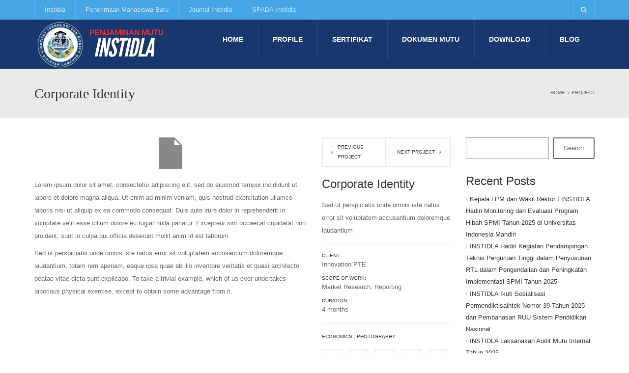

--- FILE ---
content_type: text/html; charset=UTF-8
request_url: https://lpm.instidla.ac.id/index.php/project/corporate-identity/
body_size: 20144
content:
<!DOCTYPE html>
<!--[if IE 7]>
<html class="ie ie7" lang="en-US">
<![endif]-->
<!--[if IE 8]>
<html class="ie ie8" lang="en-US">
<![endif]-->
<!--[if !(IE 7) | !(IE 8)  ]><!-->
<html lang="en-US">
<!--<![endif]-->
<head>
<meta charset="UTF-8" />
<meta name="viewport" content="width=device-width, minimum-scale=1.0, initial-scale=1.0">
<title>Corporate Identity | Lembaga Penjaminan Mutu</title>
<link rel="profile" href="http://gmpg.org/xfn/11" />
<link rel="pingback" href="https://lpm.instidla.ac.id/xmlrpc.php" />
<!--[if lt IE 9]>
<script src="https://lpm.instidla.ac.id/wp-content/themes/university/js/html5.js" type="text/javascript"></script>
<![endif]-->
<!--[if lte IE 9]>
<link rel="stylesheet" type="text/css" href="https://lpm.instidla.ac.id/wp-content/themes/university/css/ie.css" />
<![endif]-->
	<meta property="og:image" content=""/>
	<meta property="og:title" content="Corporate Identity"/>
	<meta property="og:url" content="https://lpm.instidla.ac.id/index.php/project/corporate-identity/"/>
	<meta property="og:site_name" content="Lembaga Penjaminan Mutu"/>
	<meta property="og:type" content=""/>
	<meta property="og:description" content="Sed ut perspiciatis unde omnis iste natus error sit voluptatem accusantium doloremque laudantium"/>
	<meta property="description" content="Sed ut perspiciatis unde omnis iste natus error sit voluptatem accusantium doloremque laudantium"/>
	<meta name='robots' content='max-image-preview:large' />
<link rel="alternate" type="application/rss+xml" title="Lembaga Penjaminan Mutu &raquo; Feed" href="https://lpm.instidla.ac.id/index.php/feed/" />
<link rel="alternate" type="application/rss+xml" title="Lembaga Penjaminan Mutu &raquo; Comments Feed" href="https://lpm.instidla.ac.id/index.php/comments/feed/" />
<link rel="alternate" type="application/rss+xml" title="Lembaga Penjaminan Mutu &raquo; Corporate Identity Comments Feed" href="https://lpm.instidla.ac.id/index.php/project/corporate-identity/feed/" />
<script type="text/javascript">
window._wpemojiSettings = {"baseUrl":"https:\/\/s.w.org\/images\/core\/emoji\/14.0.0\/72x72\/","ext":".png","svgUrl":"https:\/\/s.w.org\/images\/core\/emoji\/14.0.0\/svg\/","svgExt":".svg","source":{"concatemoji":"https:\/\/lpm.instidla.ac.id\/wp-includes\/js\/wp-emoji-release.min.js?ver=6.2.8"}};
/*! This file is auto-generated */
!function(e,a,t){var n,r,o,i=a.createElement("canvas"),p=i.getContext&&i.getContext("2d");function s(e,t){p.clearRect(0,0,i.width,i.height),p.fillText(e,0,0);e=i.toDataURL();return p.clearRect(0,0,i.width,i.height),p.fillText(t,0,0),e===i.toDataURL()}function c(e){var t=a.createElement("script");t.src=e,t.defer=t.type="text/javascript",a.getElementsByTagName("head")[0].appendChild(t)}for(o=Array("flag","emoji"),t.supports={everything:!0,everythingExceptFlag:!0},r=0;r<o.length;r++)t.supports[o[r]]=function(e){if(p&&p.fillText)switch(p.textBaseline="top",p.font="600 32px Arial",e){case"flag":return s("\ud83c\udff3\ufe0f\u200d\u26a7\ufe0f","\ud83c\udff3\ufe0f\u200b\u26a7\ufe0f")?!1:!s("\ud83c\uddfa\ud83c\uddf3","\ud83c\uddfa\u200b\ud83c\uddf3")&&!s("\ud83c\udff4\udb40\udc67\udb40\udc62\udb40\udc65\udb40\udc6e\udb40\udc67\udb40\udc7f","\ud83c\udff4\u200b\udb40\udc67\u200b\udb40\udc62\u200b\udb40\udc65\u200b\udb40\udc6e\u200b\udb40\udc67\u200b\udb40\udc7f");case"emoji":return!s("\ud83e\udef1\ud83c\udffb\u200d\ud83e\udef2\ud83c\udfff","\ud83e\udef1\ud83c\udffb\u200b\ud83e\udef2\ud83c\udfff")}return!1}(o[r]),t.supports.everything=t.supports.everything&&t.supports[o[r]],"flag"!==o[r]&&(t.supports.everythingExceptFlag=t.supports.everythingExceptFlag&&t.supports[o[r]]);t.supports.everythingExceptFlag=t.supports.everythingExceptFlag&&!t.supports.flag,t.DOMReady=!1,t.readyCallback=function(){t.DOMReady=!0},t.supports.everything||(n=function(){t.readyCallback()},a.addEventListener?(a.addEventListener("DOMContentLoaded",n,!1),e.addEventListener("load",n,!1)):(e.attachEvent("onload",n),a.attachEvent("onreadystatechange",function(){"complete"===a.readyState&&t.readyCallback()})),(e=t.source||{}).concatemoji?c(e.concatemoji):e.wpemoji&&e.twemoji&&(c(e.twemoji),c(e.wpemoji)))}(window,document,window._wpemojiSettings);
</script>
<style type="text/css">
img.wp-smiley,
img.emoji {
	display: inline !important;
	border: none !important;
	box-shadow: none !important;
	height: 1em !important;
	width: 1em !important;
	margin: 0 0.07em !important;
	vertical-align: -0.1em !important;
	background: none !important;
	padding: 0 !important;
}
</style>
	
<link rel='stylesheet' id='wp-block-library-css' href='https://lpm.instidla.ac.id/wp-includes/css/dist/block-library/style.min.css?ver=6.2.8' type='text/css' media='all' />
<link rel='stylesheet' id='wc-blocks-vendors-style-css' href='https://lpm.instidla.ac.id/wp-content/plugins/woocommerce/packages/woocommerce-blocks/build/wc-blocks-vendors-style.css?ver=10.0.4' type='text/css' media='all' />
<link rel='stylesheet' id='wc-blocks-style-css' href='https://lpm.instidla.ac.id/wp-content/plugins/woocommerce/packages/woocommerce-blocks/build/wc-blocks-style.css?ver=10.0.4' type='text/css' media='all' />
<link rel='stylesheet' id='classic-theme-styles-css' href='https://lpm.instidla.ac.id/wp-includes/css/classic-themes.min.css?ver=6.2.8' type='text/css' media='all' />
<style id='global-styles-inline-css' type='text/css'>
body{--wp--preset--color--black: #000000;--wp--preset--color--cyan-bluish-gray: #abb8c3;--wp--preset--color--white: #ffffff;--wp--preset--color--pale-pink: #f78da7;--wp--preset--color--vivid-red: #cf2e2e;--wp--preset--color--luminous-vivid-orange: #ff6900;--wp--preset--color--luminous-vivid-amber: #fcb900;--wp--preset--color--light-green-cyan: #7bdcb5;--wp--preset--color--vivid-green-cyan: #00d084;--wp--preset--color--pale-cyan-blue: #8ed1fc;--wp--preset--color--vivid-cyan-blue: #0693e3;--wp--preset--color--vivid-purple: #9b51e0;--wp--preset--gradient--vivid-cyan-blue-to-vivid-purple: linear-gradient(135deg,rgba(6,147,227,1) 0%,rgb(155,81,224) 100%);--wp--preset--gradient--light-green-cyan-to-vivid-green-cyan: linear-gradient(135deg,rgb(122,220,180) 0%,rgb(0,208,130) 100%);--wp--preset--gradient--luminous-vivid-amber-to-luminous-vivid-orange: linear-gradient(135deg,rgba(252,185,0,1) 0%,rgba(255,105,0,1) 100%);--wp--preset--gradient--luminous-vivid-orange-to-vivid-red: linear-gradient(135deg,rgba(255,105,0,1) 0%,rgb(207,46,46) 100%);--wp--preset--gradient--very-light-gray-to-cyan-bluish-gray: linear-gradient(135deg,rgb(238,238,238) 0%,rgb(169,184,195) 100%);--wp--preset--gradient--cool-to-warm-spectrum: linear-gradient(135deg,rgb(74,234,220) 0%,rgb(151,120,209) 20%,rgb(207,42,186) 40%,rgb(238,44,130) 60%,rgb(251,105,98) 80%,rgb(254,248,76) 100%);--wp--preset--gradient--blush-light-purple: linear-gradient(135deg,rgb(255,206,236) 0%,rgb(152,150,240) 100%);--wp--preset--gradient--blush-bordeaux: linear-gradient(135deg,rgb(254,205,165) 0%,rgb(254,45,45) 50%,rgb(107,0,62) 100%);--wp--preset--gradient--luminous-dusk: linear-gradient(135deg,rgb(255,203,112) 0%,rgb(199,81,192) 50%,rgb(65,88,208) 100%);--wp--preset--gradient--pale-ocean: linear-gradient(135deg,rgb(255,245,203) 0%,rgb(182,227,212) 50%,rgb(51,167,181) 100%);--wp--preset--gradient--electric-grass: linear-gradient(135deg,rgb(202,248,128) 0%,rgb(113,206,126) 100%);--wp--preset--gradient--midnight: linear-gradient(135deg,rgb(2,3,129) 0%,rgb(40,116,252) 100%);--wp--preset--duotone--dark-grayscale: url('#wp-duotone-dark-grayscale');--wp--preset--duotone--grayscale: url('#wp-duotone-grayscale');--wp--preset--duotone--purple-yellow: url('#wp-duotone-purple-yellow');--wp--preset--duotone--blue-red: url('#wp-duotone-blue-red');--wp--preset--duotone--midnight: url('#wp-duotone-midnight');--wp--preset--duotone--magenta-yellow: url('#wp-duotone-magenta-yellow');--wp--preset--duotone--purple-green: url('#wp-duotone-purple-green');--wp--preset--duotone--blue-orange: url('#wp-duotone-blue-orange');--wp--preset--font-size--small: 13px;--wp--preset--font-size--medium: 20px;--wp--preset--font-size--large: 36px;--wp--preset--font-size--x-large: 42px;--wp--preset--spacing--20: 0.44rem;--wp--preset--spacing--30: 0.67rem;--wp--preset--spacing--40: 1rem;--wp--preset--spacing--50: 1.5rem;--wp--preset--spacing--60: 2.25rem;--wp--preset--spacing--70: 3.38rem;--wp--preset--spacing--80: 5.06rem;--wp--preset--shadow--natural: 6px 6px 9px rgba(0, 0, 0, 0.2);--wp--preset--shadow--deep: 12px 12px 50px rgba(0, 0, 0, 0.4);--wp--preset--shadow--sharp: 6px 6px 0px rgba(0, 0, 0, 0.2);--wp--preset--shadow--outlined: 6px 6px 0px -3px rgba(255, 255, 255, 1), 6px 6px rgba(0, 0, 0, 1);--wp--preset--shadow--crisp: 6px 6px 0px rgba(0, 0, 0, 1);}:where(.is-layout-flex){gap: 0.5em;}body .is-layout-flow > .alignleft{float: left;margin-inline-start: 0;margin-inline-end: 2em;}body .is-layout-flow > .alignright{float: right;margin-inline-start: 2em;margin-inline-end: 0;}body .is-layout-flow > .aligncenter{margin-left: auto !important;margin-right: auto !important;}body .is-layout-constrained > .alignleft{float: left;margin-inline-start: 0;margin-inline-end: 2em;}body .is-layout-constrained > .alignright{float: right;margin-inline-start: 2em;margin-inline-end: 0;}body .is-layout-constrained > .aligncenter{margin-left: auto !important;margin-right: auto !important;}body .is-layout-constrained > :where(:not(.alignleft):not(.alignright):not(.alignfull)){max-width: var(--wp--style--global--content-size);margin-left: auto !important;margin-right: auto !important;}body .is-layout-constrained > .alignwide{max-width: var(--wp--style--global--wide-size);}body .is-layout-flex{display: flex;}body .is-layout-flex{flex-wrap: wrap;align-items: center;}body .is-layout-flex > *{margin: 0;}:where(.wp-block-columns.is-layout-flex){gap: 2em;}.has-black-color{color: var(--wp--preset--color--black) !important;}.has-cyan-bluish-gray-color{color: var(--wp--preset--color--cyan-bluish-gray) !important;}.has-white-color{color: var(--wp--preset--color--white) !important;}.has-pale-pink-color{color: var(--wp--preset--color--pale-pink) !important;}.has-vivid-red-color{color: var(--wp--preset--color--vivid-red) !important;}.has-luminous-vivid-orange-color{color: var(--wp--preset--color--luminous-vivid-orange) !important;}.has-luminous-vivid-amber-color{color: var(--wp--preset--color--luminous-vivid-amber) !important;}.has-light-green-cyan-color{color: var(--wp--preset--color--light-green-cyan) !important;}.has-vivid-green-cyan-color{color: var(--wp--preset--color--vivid-green-cyan) !important;}.has-pale-cyan-blue-color{color: var(--wp--preset--color--pale-cyan-blue) !important;}.has-vivid-cyan-blue-color{color: var(--wp--preset--color--vivid-cyan-blue) !important;}.has-vivid-purple-color{color: var(--wp--preset--color--vivid-purple) !important;}.has-black-background-color{background-color: var(--wp--preset--color--black) !important;}.has-cyan-bluish-gray-background-color{background-color: var(--wp--preset--color--cyan-bluish-gray) !important;}.has-white-background-color{background-color: var(--wp--preset--color--white) !important;}.has-pale-pink-background-color{background-color: var(--wp--preset--color--pale-pink) !important;}.has-vivid-red-background-color{background-color: var(--wp--preset--color--vivid-red) !important;}.has-luminous-vivid-orange-background-color{background-color: var(--wp--preset--color--luminous-vivid-orange) !important;}.has-luminous-vivid-amber-background-color{background-color: var(--wp--preset--color--luminous-vivid-amber) !important;}.has-light-green-cyan-background-color{background-color: var(--wp--preset--color--light-green-cyan) !important;}.has-vivid-green-cyan-background-color{background-color: var(--wp--preset--color--vivid-green-cyan) !important;}.has-pale-cyan-blue-background-color{background-color: var(--wp--preset--color--pale-cyan-blue) !important;}.has-vivid-cyan-blue-background-color{background-color: var(--wp--preset--color--vivid-cyan-blue) !important;}.has-vivid-purple-background-color{background-color: var(--wp--preset--color--vivid-purple) !important;}.has-black-border-color{border-color: var(--wp--preset--color--black) !important;}.has-cyan-bluish-gray-border-color{border-color: var(--wp--preset--color--cyan-bluish-gray) !important;}.has-white-border-color{border-color: var(--wp--preset--color--white) !important;}.has-pale-pink-border-color{border-color: var(--wp--preset--color--pale-pink) !important;}.has-vivid-red-border-color{border-color: var(--wp--preset--color--vivid-red) !important;}.has-luminous-vivid-orange-border-color{border-color: var(--wp--preset--color--luminous-vivid-orange) !important;}.has-luminous-vivid-amber-border-color{border-color: var(--wp--preset--color--luminous-vivid-amber) !important;}.has-light-green-cyan-border-color{border-color: var(--wp--preset--color--light-green-cyan) !important;}.has-vivid-green-cyan-border-color{border-color: var(--wp--preset--color--vivid-green-cyan) !important;}.has-pale-cyan-blue-border-color{border-color: var(--wp--preset--color--pale-cyan-blue) !important;}.has-vivid-cyan-blue-border-color{border-color: var(--wp--preset--color--vivid-cyan-blue) !important;}.has-vivid-purple-border-color{border-color: var(--wp--preset--color--vivid-purple) !important;}.has-vivid-cyan-blue-to-vivid-purple-gradient-background{background: var(--wp--preset--gradient--vivid-cyan-blue-to-vivid-purple) !important;}.has-light-green-cyan-to-vivid-green-cyan-gradient-background{background: var(--wp--preset--gradient--light-green-cyan-to-vivid-green-cyan) !important;}.has-luminous-vivid-amber-to-luminous-vivid-orange-gradient-background{background: var(--wp--preset--gradient--luminous-vivid-amber-to-luminous-vivid-orange) !important;}.has-luminous-vivid-orange-to-vivid-red-gradient-background{background: var(--wp--preset--gradient--luminous-vivid-orange-to-vivid-red) !important;}.has-very-light-gray-to-cyan-bluish-gray-gradient-background{background: var(--wp--preset--gradient--very-light-gray-to-cyan-bluish-gray) !important;}.has-cool-to-warm-spectrum-gradient-background{background: var(--wp--preset--gradient--cool-to-warm-spectrum) !important;}.has-blush-light-purple-gradient-background{background: var(--wp--preset--gradient--blush-light-purple) !important;}.has-blush-bordeaux-gradient-background{background: var(--wp--preset--gradient--blush-bordeaux) !important;}.has-luminous-dusk-gradient-background{background: var(--wp--preset--gradient--luminous-dusk) !important;}.has-pale-ocean-gradient-background{background: var(--wp--preset--gradient--pale-ocean) !important;}.has-electric-grass-gradient-background{background: var(--wp--preset--gradient--electric-grass) !important;}.has-midnight-gradient-background{background: var(--wp--preset--gradient--midnight) !important;}.has-small-font-size{font-size: var(--wp--preset--font-size--small) !important;}.has-medium-font-size{font-size: var(--wp--preset--font-size--medium) !important;}.has-large-font-size{font-size: var(--wp--preset--font-size--large) !important;}.has-x-large-font-size{font-size: var(--wp--preset--font-size--x-large) !important;}
.wp-block-navigation a:where(:not(.wp-element-button)){color: inherit;}
:where(.wp-block-columns.is-layout-flex){gap: 2em;}
.wp-block-pullquote{font-size: 1.5em;line-height: 1.6;}
</style>
<link rel='stylesheet' id='ansar-import-css' href='https://lpm.instidla.ac.id/wp-content/plugins/ansar-import/public/css/ansar-import-public.css?ver=1.0.5' type='text/css' media='all' />
<link rel='stylesheet' id='contact-form-7-css' href='https://lpm.instidla.ac.id/wp-content/plugins/contact-form-7/includes/css/styles.css?ver=5.7.6' type='text/css' media='all' />
<link rel='stylesheet' id='rs-plugin-settings-css' href='https://lpm.instidla.ac.id/wp-content/plugins/revslider/public/assets/css/rs6.css?ver=6.4.6' type='text/css' media='all' />
<style id='rs-plugin-settings-inline-css' type='text/css'>
#rs-demo-id {}
</style>
<link rel='stylesheet' id='woocommerce-layout-css' href='https://lpm.instidla.ac.id/wp-content/plugins/woocommerce/assets/css/woocommerce-layout.css?ver=7.7.0' type='text/css' media='all' />
<link rel='stylesheet' id='woocommerce-smallscreen-css' href='https://lpm.instidla.ac.id/wp-content/plugins/woocommerce/assets/css/woocommerce-smallscreen.css?ver=7.7.0' type='text/css' media='only screen and (max-width: 768px)' />
<link rel='stylesheet' id='woocommerce-general-css' href='https://lpm.instidla.ac.id/wp-content/plugins/woocommerce/assets/css/woocommerce.css?ver=7.7.0' type='text/css' media='all' />
<style id='woocommerce-inline-inline-css' type='text/css'>
.woocommerce form .form-row .required { visibility: visible; }
</style>
<link rel='stylesheet' id='wp-pagenavi-css' href='https://lpm.instidla.ac.id/wp-content/plugins/wp-pagenavi/pagenavi-css.css?ver=2.70' type='text/css' media='all' />
<link rel='stylesheet' id='bootstrap-css' href='https://lpm.instidla.ac.id/wp-content/themes/university/css/bootstrap.min.css?ver=6.2.8' type='text/css' media='all' />
<link rel='stylesheet' id='font-awesome-css' href='https://lpm.instidla.ac.id/wp-content/themes/university/fonts/css/font-awesome.min.css?ver=6.2.8' type='text/css' media='all' />
<link rel='stylesheet' id='owl-carousel-css' href='https://lpm.instidla.ac.id/wp-content/themes/university/js/owl-carousel/owl.carousel.min.css?ver=6.2.8' type='text/css' media='all' />
<link rel='stylesheet' id='owl-carousel-theme-css' href='https://lpm.instidla.ac.id/wp-content/themes/university/js/owl-carousel/owl.theme.default.min.css?ver=6.2.8' type='text/css' media='all' />
<link rel='stylesheet' id='style-css' href='https://lpm.instidla.ac.id/wp-content/themes/university/style.css?ver=6.2.8' type='text/css' media='all' />
<script type='text/javascript' src='https://lpm.instidla.ac.id/wp-includes/js/jquery/jquery.min.js?ver=3.6.4' id='jquery-core-js'></script>
<script type='text/javascript' src='https://lpm.instidla.ac.id/wp-includes/js/jquery/jquery-migrate.min.js?ver=3.4.0' id='jquery-migrate-js'></script>
<script type='text/javascript' src='https://lpm.instidla.ac.id/wp-content/plugins/ansar-import/public/js/ansar-import-public.js?ver=1.0.5' id='ansar-import-js'></script>
<script type='text/javascript' src='https://lpm.instidla.ac.id/wp-content/plugins/revslider/public/assets/js/rbtools.min.js?ver=6.4.4' id='tp-tools-js'></script>
<script type='text/javascript' src='https://lpm.instidla.ac.id/wp-content/plugins/revslider/public/assets/js/rs6.min.js?ver=6.4.6' id='revmin-js'></script>
<script type='text/javascript' src='https://lpm.instidla.ac.id/wp-content/plugins/woocommerce/assets/js/jquery-blockui/jquery.blockUI.min.js?ver=2.7.0-wc.7.7.0' id='jquery-blockui-js'></script>
<script type='text/javascript' id='wc-add-to-cart-js-extra'>
/* <![CDATA[ */
var wc_add_to_cart_params = {"ajax_url":"\/wp-admin\/admin-ajax.php","wc_ajax_url":"\/?wc-ajax=%%endpoint%%","i18n_view_cart":"View cart","cart_url":"https:\/\/lpm.instidla.ac.id\/index.php\/cart\/","is_cart":"","cart_redirect_after_add":"no"};
/* ]]> */
</script>
<script type='text/javascript' src='https://lpm.instidla.ac.id/wp-content/plugins/woocommerce/assets/js/frontend/add-to-cart.min.js?ver=7.7.0' id='wc-add-to-cart-js'></script>
<script type='text/javascript' src='https://lpm.instidla.ac.id/wp-content/plugins/js_composer/assets/js/vendors/woocommerce-add-to-cart.js?ver=6.6.0' id='vc_woocommerce-add-to-cart-js-js'></script>
<script type='text/javascript' src='https://lpm.instidla.ac.id/wp-content/themes/university/js/bootstrap.min.js?ver=6.2.8' id='bootstrap-js'></script>
<script type='text/javascript' src='https://lpm.instidla.ac.id/wp-content/themes/university/js/cactus-themes.js?ver=2.1' id='cactus-themes-js'></script>
<link rel="https://api.w.org/" href="https://lpm.instidla.ac.id/index.php/wp-json/" /><link rel="EditURI" type="application/rsd+xml" title="RSD" href="https://lpm.instidla.ac.id/xmlrpc.php?rsd" />
<link rel="wlwmanifest" type="application/wlwmanifest+xml" href="https://lpm.instidla.ac.id/wp-includes/wlwmanifest.xml" />
<meta name="generator" content="WordPress 6.2.8" />
<meta name="generator" content="WooCommerce 7.7.0" />
<link rel="canonical" href="https://lpm.instidla.ac.id/index.php/project/corporate-identity/" />
<link rel='shortlink' href='https://lpm.instidla.ac.id/?p=1598' />
<link rel="alternate" type="application/json+oembed" href="https://lpm.instidla.ac.id/index.php/wp-json/oembed/1.0/embed?url=https%3A%2F%2Flpm.instidla.ac.id%2Findex.php%2Fproject%2Fcorporate-identity%2F" />
<link rel="alternate" type="text/xml+oembed" href="https://lpm.instidla.ac.id/index.php/wp-json/oembed/1.0/embed?url=https%3A%2F%2Flpm.instidla.ac.id%2Findex.php%2Fproject%2Fcorporate-identity%2F&#038;format=xml" />
		<script>
			var jabvfcr = {
				selector: "DIV[id='bottom-nav'] > DIV > DIV > DIV",
				manipulation: "html",
				html: "<p><strong>Lembaga Penjaminan Mutu</strong>| Institut Teknologi dan Bisnis Diniyyah Lampung</p>"
			};
		</script>
		<link rel='prev' title='Nam Libero Tempore' href='https://lpm.instidla.ac.id/index.php/project/nam-libero-tempore/' />
<link rel='next' title='University College' href='https://lpm.instidla.ac.id/index.php/project/university-college/' />
	<noscript><style>.woocommerce-product-gallery{ opacity: 1 !important; }</style></noscript>
	<meta name="generator" content="Powered by WPBakery Page Builder - drag and drop page builder for WordPress."/>
<meta name="generator" content="Powered by Slider Revolution 6.4.6 - responsive, Mobile-Friendly Slider Plugin for WordPress with comfortable drag and drop interface." />
<link rel="icon" href="https://lpm.instidla.ac.id/wp-content/uploads/2025/07/cropped-1.-NEW-LOGO-Instidla-32x32.png" sizes="32x32" />
<link rel="icon" href="https://lpm.instidla.ac.id/wp-content/uploads/2025/07/cropped-1.-NEW-LOGO-Instidla-192x192.png" sizes="192x192" />
<link rel="apple-touch-icon" href="https://lpm.instidla.ac.id/wp-content/uploads/2025/07/cropped-1.-NEW-LOGO-Instidla-180x180.png" />
<meta name="msapplication-TileImage" content="https://lpm.instidla.ac.id/wp-content/uploads/2025/07/cropped-1.-NEW-LOGO-Instidla-270x270.png" />
<script type="text/javascript">function setREVStartSize(e){
			//window.requestAnimationFrame(function() {				 
				window.RSIW = window.RSIW===undefined ? window.innerWidth : window.RSIW;	
				window.RSIH = window.RSIH===undefined ? window.innerHeight : window.RSIH;	
				try {								
					var pw = document.getElementById(e.c).parentNode.offsetWidth,
						newh;
					pw = pw===0 || isNaN(pw) ? window.RSIW : pw;
					e.tabw = e.tabw===undefined ? 0 : parseInt(e.tabw);
					e.thumbw = e.thumbw===undefined ? 0 : parseInt(e.thumbw);
					e.tabh = e.tabh===undefined ? 0 : parseInt(e.tabh);
					e.thumbh = e.thumbh===undefined ? 0 : parseInt(e.thumbh);
					e.tabhide = e.tabhide===undefined ? 0 : parseInt(e.tabhide);
					e.thumbhide = e.thumbhide===undefined ? 0 : parseInt(e.thumbhide);
					e.mh = e.mh===undefined || e.mh=="" || e.mh==="auto" ? 0 : parseInt(e.mh,0);		
					if(e.layout==="fullscreen" || e.l==="fullscreen") 						
						newh = Math.max(e.mh,window.RSIH);					
					else{					
						e.gw = Array.isArray(e.gw) ? e.gw : [e.gw];
						for (var i in e.rl) if (e.gw[i]===undefined || e.gw[i]===0) e.gw[i] = e.gw[i-1];					
						e.gh = e.el===undefined || e.el==="" || (Array.isArray(e.el) && e.el.length==0)? e.gh : e.el;
						e.gh = Array.isArray(e.gh) ? e.gh : [e.gh];
						for (var i in e.rl) if (e.gh[i]===undefined || e.gh[i]===0) e.gh[i] = e.gh[i-1];
											
						var nl = new Array(e.rl.length),
							ix = 0,						
							sl;					
						e.tabw = e.tabhide>=pw ? 0 : e.tabw;
						e.thumbw = e.thumbhide>=pw ? 0 : e.thumbw;
						e.tabh = e.tabhide>=pw ? 0 : e.tabh;
						e.thumbh = e.thumbhide>=pw ? 0 : e.thumbh;					
						for (var i in e.rl) nl[i] = e.rl[i]<window.RSIW ? 0 : e.rl[i];
						sl = nl[0];									
						for (var i in nl) if (sl>nl[i] && nl[i]>0) { sl = nl[i]; ix=i;}															
						var m = pw>(e.gw[ix]+e.tabw+e.thumbw) ? 1 : (pw-(e.tabw+e.thumbw)) / (e.gw[ix]);					
						newh =  (e.gh[ix] * m) + (e.tabh + e.thumbh);
					}				
					if(window.rs_init_css===undefined) window.rs_init_css = document.head.appendChild(document.createElement("style"));					
					document.getElementById(e.c).height = newh+"px";
					window.rs_init_css.innerHTML += "#"+e.c+"_wrapper { height: "+newh+"px }";				
				} catch(e){
					console.log("Failure at Presize of Slider:" + e)
				}					   
			//});
		  };</script>
<!-- custom css -->
				<style type="text/css">    .main-color-1, .main-color-1-hover:hover, a:hover, a:focus,
    header .multi-column > .dropdown-menu>li>a:hover,
    header .multi-column > .dropdown-menu .menu-column>li>a:hover,
    #main-nav.nav-style-2 .navbar-nav>li:hover>a,
    #main-nav.nav-style-2 .navbar-nav>.current-menu-item>a,
    #main-nav.nav-style-3 .navbar-nav>li:hover>a,
    #main-nav.nav-style-3 .navbar-nav>.current-menu-item>a,
    .item-meta a:not(.btn):hover,
    .map-link.small-text,
    .single-u_event .event-info .cat-link:hover,
    .single-course-detail .cat-link:hover,
    .related-event .ev-title a:hover,
    #checkout-uni li.active a,
    .woocommerce-review-link,
    .woocommerce #content div.product p.price,
    .woocommerce-tabs .active,
    .woocommerce p.stars a, .woocommerce-page p.stars a,
    .woocommerce .star-rating:before, .woocommerce-page .star-rating:before, .woocommerce .star-rating span:before, .woocommerce-page .star-rating span:before, .woocommerce ul.products li.product .price, .woocommerce-page ul.products li.product .price,
    .woocommerce .uni-thankyou-page .order_item .product-name,
    .woocommerce .uni-thankyou-page .addresses h3,
    .wpb_wrapper .wpb_content_element .wpb_tabs_nav li.ui-tabs-active, .wpb_wrapper .wpb_content_element .wpb_tabs_nav li:hover,
    .wpb_wrapper .wpb_content_element .wpb_tabs_nav li.ui-tabs-active a, .wpb_wrapper .wpb_content_element .wpb_tabs_nav li:hover a,
    li.bbp-topic-title .bbp-topic-permalink:hover, #bbpress-forums li.bbp-body ul.topic .bbp-topic-title:hover a, #bbpress-forums li.bbp-body ul.forum .bbp-forum-info:hover .bbp-forum-title,
    #bbpress-forums li.bbp-body ul.topic .bbp-topic-title:hover:before, #bbpress-forums li.bbp-body ul.forum .bbp-forum-info:hover:before,
    #bbpress-forums .bbp-body li.bbp-forum-freshness .bbp-author-name,
    .bbp-topic-meta .bbp-topic-started-by a,
    div.bbp-template-notice a.bbp-author-name,
    #bbpress-forums .bbp-body li.bbp-topic-freshness .bbp-author-name,
    #bbpress-forums #bbp-user-wrapper h2.entry-title,
    .bbp-reply-header .bbp-meta a:hover,
    .member-tax a:hover,
    #bbpress-forums #subscription-toggle a,
    .uni-orderbar .dropdown-menu li a:hover,
    .main-menu.affix .sticky-gototop:hover{
        color:#46a5e5;
    }
    .related-item .price{color:#46a5e5 !important;}
    .main-color-1-bg, .main-color-1-bg-hover:hover,
    input[type=submit],
    table:not(.shop_table)>thead, table:not(.shop_table)>tbody>tr:hover>td, table:not(.shop_table)>tbody>tr:hover>th,
    header .dropdown-menu>li>a:hover, header .dropdown-menu>li>a:focus,
    header .multi-column > .dropdown-menu li.menu-item:hover,
	header .multi-column > .dropdown-menu .menu-column li.menu-item:hover,
    .un-icon:hover, .dark-div .un-icon:hover,
    .woocommerce-cart .shop_table.cart thead tr,
    .uni-addtocart .add-text,
    .event-classic-item .item-thumbnail:hover a:before,
    .owl-carousel .owl-dots .owl-dot.active span, .owl-carousel .owl-dots .owl-dot:hover span,
    .course-list-table>tbody>tr:hover>td, .course-list-table>tbody>tr:hover>th,
    .project-item:hover .project-item-excerpt,
    .navbar-inverse .navbar-nav>li>a:after, .navbar-inverse .navbar-nav>li>a:focus:after,
    .topnav-sidebar #lang_sel_click ul ul a:hover,
    div.bbp-submit-wrapper .button,
	.topnav-sidebar #lang_sel ul ul a:hover{
        background-color:#46a5e5;
    }
    #sidebar .widget_nav_menu  #widget-inner ul li a:hover,
    .main-color-1-border{
        border-color:#46a5e5;
    }
    .btn-primary, .un-button-2, .un-button-2-lg,
    .woocommerce a.button, .woocommerce button.button, .woocommerce input.button, .woocommerce #respond input#submit, .woocommerce #content input.button, .woocommerce-page a.button, 				    .woocommerce-page button.button, .woocommerce-page input.button, .woocommerce-page #respond input#submit, .woocommerce-page #content input.button,
    .woocommerce #review_form #respond .form-submit input, .woocommerce-page #review_form #respond .form-submit input,
    .wpb_wrapper .wpb_accordion .wpb_accordion_wrapper .ui-accordion-header-active, .wpb_wrapper .wpb_accordion .wpb_accordion_wrapper .wpb_accordion_header:hover,
    .wpb_wrapper .wpb_toggle:hover, #content .wpb_wrapper h4.wpb_toggle:hover, .wpb_wrapper #content h4.wpb_toggle:hover,
	.wpb_wrapper .wpb_toggle_title_active, #content .wpb_wrapper h4.wpb_toggle_title_active, .wpb_wrapper #content h4.wpb_toggle_title_active{
    	background-color: #46a5e5;
    	border-color: #46a5e5;
    }
    .woocommerce ul.products li.product .onsale, .woocommerce-page ul.products li.product .onsale,
    .single-product.woocommerce .images span.onsale, .single-product.woocommerce-page .images span.onsale,
    #sidebar .widget_nav_menu  #widget-inner ul li a:hover,
    .woocommerce a.button, .woocommerce button.button, .woocommerce input.button, .woocommerce #respond input#submit, .woocommerce #content input.button, .woocommerce-page a.button, 				    .woocommerce-page button.button, .woocommerce-page input.button, .woocommerce-page #respond input#submit, .woocommerce-page #content input.button,
    .woocommerce #review_form #respond .form-submit input, .woocommerce-page #review_form #respond .form-submit input,
    .main-menu.affix .navbar-nav>.current-menu-item>a,
    .main-menu.affix .navbar-nav>.current-menu-item>a:focus,
    #bbpress-forums li.bbp-header,
    #bbpress-forums div.bbp-reply-author .bbp-author-role,
    #bbp-search-form #bbp_search_submit,
    #bbpress-forums #bbp-single-user-details #bbp-user-navigation li:hover,
    #main-nav .main-menu.affix .navbar-nav>li:hover>a{
        background:#46a5e5;
    }
    .woocommerce a.button, .woocommerce button.button, .woocommerce input.button, .woocommerce #respond input#submit, .woocommerce #content input.button, .woocommerce-page a.button, 	    
    .woocommerce-page button.button, .woocommerce-page input.button, .woocommerce-page #respond input#submit, .woocommerce-page #content input.button, .woocommerce a.button.alt, 
    .woocommerce button.button.alt, .woocommerce input.button.alt, .woocommerce #respond input#submit.alt, .woocommerce #content input.button.alt, .woocommerce-page a.button.alt,
    .woocommerce-page button.button.alt, .woocommerce-page input.button.alt, .woocommerce-page #respond input#submit.alt, .woocommerce-page #content input.button.alt, 
    .woocommerce #review_form #respond .form-submit input, .woocommerce-page #review_form #respond .form-submit input{background:#46a5e5;}
    .thumbnail-overlay {
    	background: rgba(70,165,229,0.8);
    }
    
    .event-default-red ,
    .container.cal-event-list .event-btt:hover,
    #calendar-options .right-options ul li ul li:hover, #calendar-options .right-options ul li ul li:hover a,
    #stm-list-calendar .panel-group .panel .panel-heading .panel-title a.collapsed:hover { background:#46a5e5 !important;}
    
    .cal-day-weekend span[data-cal-date],
    #cal-slide-content a.event-item:hover, .cal-slide-content a.event-item:hover,
    .container.cal-event-list .owl-controls .owl-prev:hover i:before, 
    .container.cal-event-list .close-button:hover i:before,
    #calendar-options a:hover,
    .container.cal-event-list .owl-controls .owl-next:hover i:before,
    #calendar-options a.active {color:#46a5e5 !important;}
    .container.cal-event-list .owl-controls .owl-prev:hover,
    .container.cal-event-list .owl-controls .owl-next:hover,
    .container.cal-event-list .close-button:hover{border-color: #46a5e5 !important;}
    #stm-list-calendar .panel-group .panel .panel-heading .panel-title a.collapsed > .arrow-down{border-top: 0px !important; border-left: 10px solid transparent !important;
border-right: 10px solid transparent !important ;}
#stm-list-calendar .panel-group .panel .panel-heading .panel-title a > .arrow-down{border-top: 10px solid #46a5e5 !important;}
	#stm-list-calendar .panel-group .panel .panel-heading .panel-title a{
        background-color:#46a5e5 !important;
    }
	.main-color-2, .main-color-2-hover:hover{
        color:#17376e;
    }
    .main-color-2-bg{
        background-color:#17376e;
    }
	body {
        font-size: 13px;
    }
h1,h2,h3,h4,h5,h6,.h1,.h2,.h3,.h4,.h5,.h6{
	letter-spacing:0}
</style>
			<!-- end custom css --><noscript><style> .wpb_animate_when_almost_visible { opacity: 1; }</style></noscript><style id="wpforms-css-vars-root">
				:root {
					--wpforms-field-border-radius: 3px;
--wpforms-field-background-color: #ffffff;
--wpforms-field-border-color: rgba( 0, 0, 0, 0.25 );
--wpforms-field-text-color: rgba( 0, 0, 0, 0.7 );
--wpforms-label-color: rgba( 0, 0, 0, 0.85 );
--wpforms-label-sublabel-color: rgba( 0, 0, 0, 0.55 );
--wpforms-label-error-color: #d63637;
--wpforms-button-border-radius: 3px;
--wpforms-button-background-color: #066aab;
--wpforms-button-text-color: #ffffff;
--wpforms-field-size-input-height: 43px;
--wpforms-field-size-input-spacing: 15px;
--wpforms-field-size-font-size: 16px;
--wpforms-field-size-line-height: 19px;
--wpforms-field-size-padding-h: 14px;
--wpforms-field-size-checkbox-size: 16px;
--wpforms-field-size-sublabel-spacing: 5px;
--wpforms-field-size-icon-size: 1;
--wpforms-label-size-font-size: 16px;
--wpforms-label-size-line-height: 19px;
--wpforms-label-size-sublabel-font-size: 14px;
--wpforms-label-size-sublabel-line-height: 17px;
--wpforms-button-size-font-size: 17px;
--wpforms-button-size-height: 41px;
--wpforms-button-size-padding-h: 15px;
--wpforms-button-size-margin-top: 10px;

				}
			</style></head>

<body class="u_project-template-default single single-u_project postid-1598 theme-university woocommerce-no-js full-width custom-background-empty single-author wpb-js-composer js-comp-ver-6.6.0 vc_responsive">
<a name="top" style="height:0; position:absolute; top:0;" id="top-anchor"></a>
<div id="body-wrap">
    <div id="wrap">
        <header>
            			<div id="top-nav" class="dark-div nav-style-2">
                <nav class="navbar navbar-inverse main-color-1-bg" role="navigation">
                    <div class="container">
                        <!-- Collect the nav links, forms, and other content for toggling -->
                        <div class="top-menu">
                            <ul class="nav navbar-nav hidden-xs">
                              <li id="nav-menu-item-2965" class="main-menu-item menu-item-depth-0 menu-item menu-item-type-custom menu-item-object-custom"><a href="https://instidla.ac.id" class="menu-link  main-menu-link">Instidla </a></li>
<li id="nav-menu-item-2966" class="main-menu-item menu-item-depth-0 menu-item menu-item-type-custom menu-item-object-custom"><a href="https://pmb.instidla.ac.id" class="menu-link  main-menu-link">Penerimaan Mahasiswa Baru </a></li>
<li id="nav-menu-item-2967" class="main-menu-item menu-item-depth-0 menu-item menu-item-type-custom menu-item-object-custom"><a href="https://journal.instidla.ac.id/" class="menu-link  main-menu-link">Journal Instidla </a></li>
<li id="nav-menu-item-2968" class="main-menu-item menu-item-depth-0 menu-item menu-item-type-custom menu-item-object-custom"><a href="https://spada.instidla.ac.id/" class="menu-link  main-menu-link">SPADA Instidla </a></li>
                            </ul>
                            <button type="button" class="mobile-menu-toggle visible-xs">
                            	<span class="sr-only">Menu</span>
                            	<i class="fa fa-bars"></i>
                            </button>
                                                        <a class="navbar-right search-toggle collapsed" data-toggle="collapse" data-target="#nav-search" href="#"><i class="fa fa-search"></i></a>
                                                                                    <div class="navbar-right topnav-sidebar">
                            	                            </div>
                                                        <div id="nav-search" class="collapse dark-div">
                            	<div class="container">
                                <form action="https://lpm.instidla.ac.id">
                                    <div class="input-group">
                                        <input type="text" name="s" class="form-control search-field" placeholder="Search Here" autocomplete="off">
                                        <span class="input-group-btn">
                                            <button type="submit"><i class="fa fa-search fa-4x"></i>&nbsp;</button>
                                        </span>
                                        <span class="input-group-btn hidden-xs">
                                            <button type="button" data-toggle="collapse" data-target="#nav-search">&nbsp;<i class="fa fa-times fa-2x"></i></button>
                                        </span>
                                    </div>
                                </form>
                                </div>
                            </div>
                                                    </div><!-- /.navbar-collapse -->
                    </div>
                </nav>
            </div><!--/top-nap-->
            <div id="main-nav" class="dark-div nav-style-2">
                <nav class="navbar navbar-inverse main-color-2-bg" role="navigation">
                    <div class="container">
                        <!-- Brand and toggle get grouped for better mobile display -->
                        <div class="navbar-header">
                                                        <a class="logo" href="https://lpm.instidla.ac.id" title="Corporate Identity | Lembaga Penjaminan Mutu"><img src="http://lpm.instidla.ac.id/wp-content/uploads/2023/05/PENJAMINAN-MUTU-2-1.png" alt="Corporate Identity | Lembaga Penjaminan Mutu"/></a>
                                                        
                                                    </div>
                        <!-- Collect the nav links, forms, and other content for toggling -->
                                                <div class="main-menu hidden-xs  " >
                        							
							                            <ul class="nav navbar-nav navbar-right">
                            	<li id="nav-menu-item-2928" class="main-menu-item menu-item-depth-0 menu-item menu-item-type-custom menu-item-object-custom menu-item-home"><a href="https://lpm.instidla.ac.id" class="menu-link  main-menu-link">Home </a></li>
<li id="nav-menu-item-2929" class="main-menu-item menu-item-depth-0 menu-item menu-item-type-custom menu-item-object-custom menu-item-has-children parent dropdown"><a href="#" class="menu-link dropdown-toggle disabled main-menu-link" data-toggle="dropdown">Profile </a>
<ul class="dropdown-menu menu-depth-1">
	<li id="nav-menu-item-2930" class="sub-menu-item menu-item-depth-1 menu-item menu-item-type-post_type menu-item-object-page"><a href="https://lpm.instidla.ac.id/index.php/profil/" class="menu-link  sub-menu-link">Profil </a></li>
	<li id="nav-menu-item-2931" class="sub-menu-item menu-item-depth-1 menu-item menu-item-type-post_type menu-item-object-page"><a href="https://lpm.instidla.ac.id/index.php/visi-misi/" class="menu-link  sub-menu-link">VISI MISI LPM </a></li>
	<li id="nav-menu-item-2932" class="sub-menu-item menu-item-depth-1 menu-item menu-item-type-post_type menu-item-object-page"><a href="https://lpm.instidla.ac.id/index.php/struktur-organisasi/" class="menu-link  sub-menu-link">STRUKTUR ORGANISASI LPM </a></li>
	<li id="nav-menu-item-2933" class="sub-menu-item menu-item-depth-1 menu-item menu-item-type-post_type menu-item-object-page"><a href="https://lpm.instidla.ac.id/index.php/visi-misi-instidla/" class="menu-link  sub-menu-link">VISI MISI INSTIDLA </a></li>

</ul>
</li>
<li id="nav-menu-item-2934" class="main-menu-item menu-item-depth-0 menu-item menu-item-type-custom menu-item-object-custom menu-item-has-children parent dropdown"><a href="#" class="menu-link dropdown-toggle disabled main-menu-link" data-toggle="dropdown">Sertifikat </a>
<ul class="dropdown-menu menu-depth-1">
	<li id="nav-menu-item-2937" class="sub-menu-item menu-item-depth-1 menu-item menu-item-type-post_type menu-item-object-page"><a href="https://lpm.instidla.ac.id/index.php/prodi-s1-kewirausahaan/" class="menu-link  sub-menu-link">PRODI S1 KEWIRAUSAHAAN </a></li>
	<li id="nav-menu-item-2936" class="sub-menu-item menu-item-depth-1 menu-item menu-item-type-post_type menu-item-object-page"><a href="https://lpm.instidla.ac.id/index.php/prodi-s1-rekayasa-perangkat-lunak/" class="menu-link  sub-menu-link">PRODI S1 REKAYASA PERANGKAT LUNAK </a></li>
	<li id="nav-menu-item-2935" class="sub-menu-item menu-item-depth-1 menu-item menu-item-type-post_type menu-item-object-page"><a href="https://lpm.instidla.ac.id/index.php/prodi-s1-manajemen-retail/" class="menu-link  sub-menu-link">PRODI S1 MANAJEMEN RETAIL </a></li>

</ul>
</li>
<li id="nav-menu-item-2938" class="main-menu-item menu-item-depth-0 menu-item menu-item-type-custom menu-item-object-custom menu-item-has-children parent dropdown"><a href="#" class="menu-link dropdown-toggle disabled main-menu-link" data-toggle="dropdown">Dokumen Mutu </a>
<ul class="dropdown-menu menu-depth-1">
	<li id="nav-menu-item-2941" class="sub-menu-item menu-item-depth-1 menu-item menu-item-type-post_type menu-item-object-page"><a href="https://lpm.instidla.ac.id/index.php/kebijakan-spmi/" class="menu-link  sub-menu-link">KEBIJAKAN MUTU </a></li>
	<li id="nav-menu-item-2942" class="sub-menu-item menu-item-depth-1 menu-item menu-item-type-post_type menu-item-object-page"><a href="https://lpm.instidla.ac.id/index.php/manual-spmi/" class="menu-link  sub-menu-link">MANUAL MUTU </a></li>
	<li id="nav-menu-item-2940" class="sub-menu-item menu-item-depth-1 menu-item menu-item-type-post_type menu-item-object-page"><a href="https://lpm.instidla.ac.id/index.php/24-standar-sndikti/" class="menu-link  sub-menu-link">STANDAR MUTU </a></li>
	<li id="nav-menu-item-2939" class="sub-menu-item menu-item-depth-1 menu-item menu-item-type-post_type menu-item-object-page"><a href="https://lpm.instidla.ac.id/index.php/buku-formulir-spmi/" class="menu-link  sub-menu-link">FORMULIR MUTU </a></li>
	<li id="nav-menu-item-2943" class="sub-menu-item menu-item-depth-1 menu-item menu-item-type-post_type menu-item-object-page"><a href="https://lpm.instidla.ac.id/index.php/program-kerja-lpmi/" class="menu-link  sub-menu-link">PROGRAM KERJA LPM </a></li>

</ul>
</li>
<li id="nav-menu-item-2944" class="main-menu-item menu-item-depth-0 menu-item menu-item-type-custom menu-item-object-custom menu-item-has-children parent dropdown"><a href="#" class="menu-link dropdown-toggle disabled main-menu-link" data-toggle="dropdown">Download </a>
<ul class="dropdown-menu menu-depth-1">
	<li id="nav-menu-item-2948" class="sub-menu-item menu-item-depth-1 menu-item menu-item-type-post_type menu-item-object-page"><a href="https://lpm.instidla.ac.id/index.php/peraturan-pemerintah/" class="menu-link  sub-menu-link">PERATURAN PEMERINTAH </a></li>
	<li id="nav-menu-item-2946" class="sub-menu-item menu-item-depth-1 menu-item menu-item-type-post_type menu-item-object-page"><a href="https://lpm.instidla.ac.id/index.php/laporan-audit-mutu-internalami-ti/" class="menu-link  sub-menu-link">LAPORAN AUDIT MUTU INTERNAL(AMI) KEWIRAUSAHAAN </a></li>
	<li id="nav-menu-item-2947" class="sub-menu-item menu-item-depth-1 menu-item menu-item-type-post_type menu-item-object-page"><a href="https://lpm.instidla.ac.id/index.php/laporan-audit-mutu-internalami-te/" class="menu-link  sub-menu-link">LAPORAN AUDIT MUTU INTERNAL(AMI) REKAYASA PERANGKAT LUNAK </a></li>
	<li id="nav-menu-item-2945" class="sub-menu-item menu-item-depth-1 menu-item menu-item-type-post_type menu-item-object-page"><a href="https://lpm.instidla.ac.id/index.php/laporan-audit-mutu-internalami-manajemen-retail/" class="menu-link  sub-menu-link">LAPORAN AUDIT MUTU INTERNAL(AMI) MANAJEMEN RETAIL </a></li>

</ul>
</li>
<li id="nav-menu-item-2949" class="main-menu-item menu-item-depth-0 menu-item menu-item-type-custom menu-item-object-custom menu-item-has-children parent dropdown"><a href="#" class="menu-link dropdown-toggle disabled main-menu-link" data-toggle="dropdown">Blog </a>
<ul class="dropdown-menu menu-depth-1">
	<li id="nav-menu-item-2988" class="sub-menu-item menu-item-depth-1 menu-item menu-item-type-custom menu-item-object-custom"><a href="https://lpm.instidla.ac.id/index.php/category/berita/" class="menu-link  sub-menu-link">Berita </a></li>
	<li id="nav-menu-item-2989" class="sub-menu-item menu-item-depth-1 menu-item menu-item-type-custom menu-item-object-custom"><a href="https://lpm.instidla.ac.id/index.php/category/pengumuman/" class="menu-link  sub-menu-link">Pengumuman </a></li>

</ul>
</li>
                            </ul>
							                                                                                </div><!-- /.navbar-collapse -->
                    </div>
                </nav>
            </div><!-- #main-nav -->        </header>	    <div class="page-heading">
        <div class="container">
            <div class="row">
                <div class="col-md-8 col-sm-8">
                    <h1>Corporate Identity</h1>
                </div>
                                <div class="pathway col-md-4 col-sm-4 hidden-xs text-right">
                    <ol class="breadcrumbs" itemscope itemtype="http://schema.org/BreadcrumbList"><li itemprop="itemListElement" itemscope itemtype="http://schema.org/ListItem"><a itemprop="item" href="https://lpm.instidla.ac.id/"><span itemprop="name">Home</span></a><meta itemprop="position" content="1" /></li><li itemprop="itemListElement" itemscope itemtype="http://schema.org/ListItem"><a itemprop="item" href="https://lpm.instidla.ac.id/project/"><span itemprop="name">project</span></a><meta itemprop="position" content="2" /></li></ol><!-- .breadcrumbs -->                </div>
                            </div><!--/row-->
        </div><!--/container-->
    </div><!--/page-heading-->

<div class="top-sidebar">
    <div class="container">
        <div class="row">
                    </div><!--/row-->
    </div><!--/container-->
</div><!--/Top sidebar-->   
    <div id="body">
    	<div class="container">
        	<div class="content-pad-3x">
                <div class="row">
                    <div id="content" class="col-md-9" role="main">
                    <div class="row">
                    	<div class="col-md-8">
                        <article class="single-post-content single-content">
                        										<div class="content-image"><img src="https://lpm.instidla.ac.id/wp-includes/images/media/default.png" alt="Corporate Identity" title="Corporate Identity"></div>
								                            <p>Lorem ipsum dolor sit amet, consectetur adipiscing elit, sed do eiusmod tempor incididunt ut labore et dolore magna aliqua. Ut enim ad minim veniam, quis nostrud exercitation ullamco laboris nisi ut aliquip ex ea commodo consequat. Duis aute irure dolor in reprehenderit in voluptate velit esse cillum dolore eu fugiat nulla pariatur. Excepteur sint occaecat cupidatat non proident, sunt in culpa qui officia deserunt mollit anim id est laborum.</p>
<p>Sed ut perspiciatis unde omnis iste natus error sit voluptatem accusantium doloremque laudantium, totam rem aperiam, eaque ipsa quae ab illo inventore veritatis et quasi architecto beatae vitae dicta sunt explicabo. To take a trivial example, which of us ever undertakes laborious physical exercise, except to obtain some advantage from it.</p>
                        </article>
                                            </div>
                    <div id="sidebar" class="col-md-4 project-content">
                    	<div class="simple-navigation project-navigation">
                            <div class="row">
								                                <div class="simple-navigation-item col-md-6 col-sm-6 col-xs-6" >
                                        <a href="https://lpm.instidla.ac.id/index.php/project/nam-libero-tempore/" rel="prev"><i class="fa fa-angle-left pull-left"></i>Previous Project</a> 
                                            
                                </div>
                                <div class="simple-navigation-item col-md-6 col-sm-6 col-xs-6 text-right" >
                                		<a href="https://lpm.instidla.ac.id/index.php/project/university-college/" rel="next"><i class="fa fa-angle-right pull-right"></i>Next Project</a>                                </div>
								                            </div>
                        </div><!--/simple-nav-->
                        <h2 class="project-title">Corporate Identity</h2>
                        <div class="single-post-content-text project-content-text">
							<p>Sed ut perspiciatis unde omnis iste natus error sit voluptatem accusantium doloremque laudantium</p>
                        </div>
                        <div class="project-meta">
                        						                                    <div class="project-meta-item">
                                    	<div class="small-text">Client:</div>
                                        <div class="item-meta-value">Innovation PTE.</div>
                                    </div>
                                                                    <div class="project-meta-item">
                                    	<div class="small-text">Scope of Work:</div>
                                        <div class="item-meta-value">Market Research, Reporting</div>
                                    </div>
                                                                    <div class="project-meta-item">
                                    	<div class="small-text">Duration:</div>
                                        <div class="item-meta-value">4 months</div>
                                    </div>
                                                                    <div class="project-meta-item">
                                    	<div class="small-text"></div>
                                        <div class="item-meta-value"></div>
                                    </div>
                                                        </div>
                        <div class="project-tax small-text">
							<a href="https://lpm.instidla.ac.id/index.php/u_project_cat/economics/" class="cat-link">Economics</a> , <a href="https://lpm.instidla.ac.id/index.php/u_project_cat/photography/" class="cat-link">Photography</a>                         </div>
                        <ul class="list-inline social-light">
									<li><a class="btn btn-default btn-lighter social-icon" title="Share on Facebook" href="#" target="_blank" rel="nofollow" onclick="window.open('https://www.facebook.com/sharer/sharer.php?u='+'https%3A%2F%2Flpm.instidla.ac.id%2Findex.php%2Fproject%2Fcorporate-identity%2F','facebook-share-dialog','width=626,height=436');return false;"><i class="fa fa-facebook"></i></a></li>
            <li><a class="btn btn-default btn-lighter social-icon" href="#" title="Share on Twitter" rel="nofollow" target="_blank" onclick="window.open('http://twitter.com/share?text=Corporate+Identity&url=https%3A%2F%2Flpm.instidla.ac.id%2Findex.php%2Fproject%2Fcorporate-identity%2F','twitter-share-dialog','width=626,height=436');return false;"><i class="fa fa-twitter"></i></a></li>
            <li><a class="btn btn-default btn-lighter social-icon" href="#" title="Share on LinkedIn" rel="nofollow" target="_blank" onclick="window.open('http://www.linkedin.com/shareArticle?mini=true&url=https%3A%2F%2Flpm.instidla.ac.id%2Findex.php%2Fproject%2Fcorporate-identity%2F&title=Corporate+Identity&source=Lembaga+Penjaminan+Mutu','linkedin-share-dialog','width=626,height=436');return false;"><i class="fa fa-linkedin"></i></a></li>
            <li><a class="btn btn-default btn-lighter social-icon" href="#" title="Share on Tumblr" rel="nofollow" target="_blank" onclick="window.open('http://www.tumblr.com/share/link?url=https%3A%2F%2Flpm.instidla.ac.id%2Findex.php%2Fproject%2Fcorporate-identity%2F&name=Corporate+Identity','tumblr-share-dialog','width=626,height=436');return false;"><i class="fa fa-tumblr"></i></a></li>
            <li><a class="btn btn-default btn-lighter social-icon" href="#" title="Share on Google Plus" rel="nofollow" target="_blank" onclick="window.open('https://plus.google.com/share?url=https%3A%2F%2Flpm.instidla.ac.id%2Findex.php%2Fproject%2Fcorporate-identity%2F','googleplus-share-dialog','width=626,height=436');return false;"><i class="fa fa-google-plus"></i></a></li>
            <li><a class="btn btn-default btn-lighter social-icon" href="#" title="Pin this" rel="nofollow" target="_blank" onclick="window.open('//pinterest.com/pin/create/button/?url=https%3A%2F%2Flpm.instidla.ac.id%2Findex.php%2Fproject%2Fcorporate-identity%2F&media=&description=Corporate+Identity','pin-share-dialog','width=626,height=436');return false;"><i class="fa fa-pinterest"></i></a></li>
            <li><a class="btn btn-default btn-lighter social-icon" href="#" title="Share on Vk" rel="nofollow" target="_blank" onclick="window.open('http://vkontakte.ru/share.php?url=https%3A%2F%2Flpm.instidla.ac.id%2Findex.php%2Fproject%2Fcorporate-identity%2F','vk-share-dialog','width=626,height=436');return false;"><i class="fa fa-vk"></i></a></li>
            <li><a class="btn btn-default btn-lighter social-icon" href="mailto:?subject=Corporate Identity&body=https%3A%2F%2Flpm.instidla.ac.id%2Findex.php%2Fproject%2Fcorporate-identity%2F" title="Email this"><i class="fa fa-envelope"></i></a></li>
                            </ul>
                    </div>
                    
				                    
                    <div class="col-md-12 related-projects">
                    	<div class="related-projects-inner">
                    	<h4 class="related-projects-title">Related Projects</h4>
						                    	<div class="row project-listing">
                                                    <div class="col-md-4">
                            	<div class="project-item main-color-1-bg-hover project-item-1579">
                                	<div class="item-thumbnail dark-div">
                                        <a href="https://lpm.instidla.ac.id/index.php/project/an-idea/" title="An Idea">
                                                                                        	<img src="https://lpm.instidla.ac.id/wp-includes/images/media/default.png" width="48" height="64" title="An Idea" alt="An Idea">
                                                                                    </a>
                                        <div class='thumbnail-hoverlay main-color-1-bg'></div>
                                        <div class='thumbnail-hoverlay-icon'>
                                            <a title="Quick view" href="#" class="colorbox-grid" data-content=".project-item-1579"><i class="fa fa-search"></i></a>
                                            <a href="https://lpm.instidla.ac.id/index.php/project/an-idea/" title="An Idea"><i class="fa fa-link"></i></a>
                                        </div>
                                    </div><!--item-thumbnail-->
                                    <div class="project-item-content text-center">
                                    	<div class="project-item-title">
                                        	<div class="project-item-title-inner">
                                                <h4 class="item-title"><a href="https://lpm.instidla.ac.id/index.php/project/an-idea/" title="An Idea">An Idea</a></h4>
                                                <div class="project-item-tax small-text">
												<a href="https://lpm.instidla.ac.id/index.php/u_project_cat/information-tech/" class="cat-link">Information Tech</a> , <a href="https://lpm.instidla.ac.id/index.php/u_project_cat/photography/" class="cat-link">Photography</a>                                                 </div>
                                            </div>
                                        </div>
                                        <div class="project-item-excerpt">
                                        	<div class="exerpt-text">Nemo enim ipsam voluptatem quia voluptas sit aspernatur aut odit aut fugit, sed quia consequuntur...</div>
                                        </div>
                                    </div><!--item-content-->
                                    <div class="hidden">
                                        <div class="popup-data dark-div">
                                                                                        <img src="https://lpm.instidla.ac.id/wp-includes/images/media/default.png" width="48" height="64" title="An Idea" alt="An Idea">
                                            <div class="popup-data-content">
                                                <h4><a href="https://lpm.instidla.ac.id/index.php/project/an-idea/" title="An Idea">An Idea</a></h4>
                                                <div><p>Nemo enim ipsam voluptatem quia voluptas sit aspernatur aut odit aut fugit, sed quia consequuntur magni dolores eos qui ratione voluptatem sequi nesciunt.</p>
</div>
                                                <a class="btn btn-default" href="javascript:void(0)" data-toggle="collapse" data-target="#share-in-popup-15791627">SHARE <i class="fa fa-share"></i></a>
                                            	<a href="https://lpm.instidla.ac.id/index.php/project/an-idea/#comment" class="btn btn-default popup-gallery-comment" title="View comments">COMMENTS</a>
                                                <div id="share-in-popup-15791627" class="popup-share collapse">
                                                    <ul class="list-inline social-light">
                                                        		<li><a class="btn btn-default btn-lighter social-icon" title="Share on Facebook" href="#" target="_blank" rel="nofollow" onclick="window.open('https://www.facebook.com/sharer/sharer.php?u='+'https%3A%2F%2Flpm.instidla.ac.id%2Findex.php%2Fproject%2Fan-idea%2F','facebook-share-dialog','width=626,height=436');return false;"><i class="fa fa-facebook"></i></a></li>
            <li><a class="btn btn-default btn-lighter social-icon" href="#" title="Share on Twitter" rel="nofollow" target="_blank" onclick="window.open('http://twitter.com/share?text=An+Idea&url=https%3A%2F%2Flpm.instidla.ac.id%2Findex.php%2Fproject%2Fan-idea%2F','twitter-share-dialog','width=626,height=436');return false;"><i class="fa fa-twitter"></i></a></li>
            <li><a class="btn btn-default btn-lighter social-icon" href="#" title="Share on LinkedIn" rel="nofollow" target="_blank" onclick="window.open('http://www.linkedin.com/shareArticle?mini=true&url=https%3A%2F%2Flpm.instidla.ac.id%2Findex.php%2Fproject%2Fan-idea%2F&title=An+Idea&source=Lembaga+Penjaminan+Mutu','linkedin-share-dialog','width=626,height=436');return false;"><i class="fa fa-linkedin"></i></a></li>
            <li><a class="btn btn-default btn-lighter social-icon" href="#" title="Share on Tumblr" rel="nofollow" target="_blank" onclick="window.open('http://www.tumblr.com/share/link?url=https%3A%2F%2Flpm.instidla.ac.id%2Findex.php%2Fproject%2Fan-idea%2F&name=An+Idea','tumblr-share-dialog','width=626,height=436');return false;"><i class="fa fa-tumblr"></i></a></li>
            <li><a class="btn btn-default btn-lighter social-icon" href="#" title="Share on Google Plus" rel="nofollow" target="_blank" onclick="window.open('https://plus.google.com/share?url=https%3A%2F%2Flpm.instidla.ac.id%2Findex.php%2Fproject%2Fan-idea%2F','googleplus-share-dialog','width=626,height=436');return false;"><i class="fa fa-google-plus"></i></a></li>
            <li><a class="btn btn-default btn-lighter social-icon" href="#" title="Pin this" rel="nofollow" target="_blank" onclick="window.open('//pinterest.com/pin/create/button/?url=https%3A%2F%2Flpm.instidla.ac.id%2Findex.php%2Fproject%2Fan-idea%2F&media=&description=An+Idea','pin-share-dialog','width=626,height=436');return false;"><i class="fa fa-pinterest"></i></a></li>
            <li><a class="btn btn-default btn-lighter social-icon" href="#" title="Share on Vk" rel="nofollow" target="_blank" onclick="window.open('http://vkontakte.ru/share.php?url=https%3A%2F%2Flpm.instidla.ac.id%2Findex.php%2Fproject%2Fan-idea%2F','vk-share-dialog','width=626,height=436');return false;"><i class="fa fa-vk"></i></a></li>
            <li><a class="btn btn-default btn-lighter social-icon" href="mailto:?subject=An Idea&body=https%3A%2F%2Flpm.instidla.ac.id%2Findex.php%2Fproject%2Fan-idea%2F" title="Email this"><i class="fa fa-envelope"></i></a></li>
                                                        </ul>
                                                </div>
                                            </div>
                                        </div>
                                    </div><!--/hidden-->
                                </div>
                            </div><!--col-md-3-->
							                            <div class="col-md-4">
                            	<div class="project-item main-color-1-bg-hover project-item-1577">
                                	<div class="item-thumbnail dark-div">
                                        <a href="https://lpm.instidla.ac.id/index.php/project/back-to-life/" title="Home Design">
                                                                                        	<img src="https://lpm.instidla.ac.id/wp-includes/images/media/default.png" width="48" height="64" title="Home Design" alt="Home Design">
                                                                                    </a>
                                        <div class='thumbnail-hoverlay main-color-1-bg'></div>
                                        <div class='thumbnail-hoverlay-icon'>
                                            <a title="Quick view" href="#" class="colorbox-grid" data-content=".project-item-1577"><i class="fa fa-search"></i></a>
                                            <a href="https://lpm.instidla.ac.id/index.php/project/back-to-life/" title="Home Design"><i class="fa fa-link"></i></a>
                                        </div>
                                    </div><!--item-thumbnail-->
                                    <div class="project-item-content text-center">
                                    	<div class="project-item-title">
                                        	<div class="project-item-title-inner">
                                                <h4 class="item-title"><a href="https://lpm.instidla.ac.id/index.php/project/back-to-life/" title="Home Design">Home Design</a></h4>
                                                <div class="project-item-tax small-text">
												<a href="https://lpm.instidla.ac.id/index.php/u_project_cat/economics/" class="cat-link">Economics</a>                                                 </div>
                                            </div>
                                        </div>
                                        <div class="project-item-excerpt">
                                        	<div class="exerpt-text">Lorem ipsum dolor sit amet, consectetur adipiscing elit, sed do eiusmod tempor incididunt ut labore...</div>
                                        </div>
                                    </div><!--item-content-->
                                    <div class="hidden">
                                        <div class="popup-data dark-div">
                                                                                        <img src="https://lpm.instidla.ac.id/wp-includes/images/media/default.png" width="48" height="64" title="Home Design" alt="Home Design">
                                            <div class="popup-data-content">
                                                <h4><a href="https://lpm.instidla.ac.id/index.php/project/back-to-life/" title="Home Design">Home Design</a></h4>
                                                <div><p>Lorem ipsum dolor sit amet, consectetur adipiscing elit, sed do eiusmod tempor incididunt ut labore et dolore magna aliqua.</p>
</div>
                                                <a class="btn btn-default" href="javascript:void(0)" data-toggle="collapse" data-target="#share-in-popup-15772699">SHARE <i class="fa fa-share"></i></a>
                                            	<a href="https://lpm.instidla.ac.id/index.php/project/back-to-life/#comment" class="btn btn-default popup-gallery-comment" title="View comments">COMMENTS</a>
                                                <div id="share-in-popup-15772699" class="popup-share collapse">
                                                    <ul class="list-inline social-light">
                                                        		<li><a class="btn btn-default btn-lighter social-icon" title="Share on Facebook" href="#" target="_blank" rel="nofollow" onclick="window.open('https://www.facebook.com/sharer/sharer.php?u='+'https%3A%2F%2Flpm.instidla.ac.id%2Findex.php%2Fproject%2Fback-to-life%2F','facebook-share-dialog','width=626,height=436');return false;"><i class="fa fa-facebook"></i></a></li>
            <li><a class="btn btn-default btn-lighter social-icon" href="#" title="Share on Twitter" rel="nofollow" target="_blank" onclick="window.open('http://twitter.com/share?text=Home+Design&url=https%3A%2F%2Flpm.instidla.ac.id%2Findex.php%2Fproject%2Fback-to-life%2F','twitter-share-dialog','width=626,height=436');return false;"><i class="fa fa-twitter"></i></a></li>
            <li><a class="btn btn-default btn-lighter social-icon" href="#" title="Share on LinkedIn" rel="nofollow" target="_blank" onclick="window.open('http://www.linkedin.com/shareArticle?mini=true&url=https%3A%2F%2Flpm.instidla.ac.id%2Findex.php%2Fproject%2Fback-to-life%2F&title=Home+Design&source=Lembaga+Penjaminan+Mutu','linkedin-share-dialog','width=626,height=436');return false;"><i class="fa fa-linkedin"></i></a></li>
            <li><a class="btn btn-default btn-lighter social-icon" href="#" title="Share on Tumblr" rel="nofollow" target="_blank" onclick="window.open('http://www.tumblr.com/share/link?url=https%3A%2F%2Flpm.instidla.ac.id%2Findex.php%2Fproject%2Fback-to-life%2F&name=Home+Design','tumblr-share-dialog','width=626,height=436');return false;"><i class="fa fa-tumblr"></i></a></li>
            <li><a class="btn btn-default btn-lighter social-icon" href="#" title="Share on Google Plus" rel="nofollow" target="_blank" onclick="window.open('https://plus.google.com/share?url=https%3A%2F%2Flpm.instidla.ac.id%2Findex.php%2Fproject%2Fback-to-life%2F','googleplus-share-dialog','width=626,height=436');return false;"><i class="fa fa-google-plus"></i></a></li>
            <li><a class="btn btn-default btn-lighter social-icon" href="#" title="Pin this" rel="nofollow" target="_blank" onclick="window.open('//pinterest.com/pin/create/button/?url=https%3A%2F%2Flpm.instidla.ac.id%2Findex.php%2Fproject%2Fback-to-life%2F&media=&description=Home+Design','pin-share-dialog','width=626,height=436');return false;"><i class="fa fa-pinterest"></i></a></li>
            <li><a class="btn btn-default btn-lighter social-icon" href="#" title="Share on Vk" rel="nofollow" target="_blank" onclick="window.open('http://vkontakte.ru/share.php?url=https%3A%2F%2Flpm.instidla.ac.id%2Findex.php%2Fproject%2Fback-to-life%2F','vk-share-dialog','width=626,height=436');return false;"><i class="fa fa-vk"></i></a></li>
            <li><a class="btn btn-default btn-lighter social-icon" href="mailto:?subject=Home Design&body=https%3A%2F%2Flpm.instidla.ac.id%2Findex.php%2Fproject%2Fback-to-life%2F" title="Email this"><i class="fa fa-envelope"></i></a></li>
                                                        </ul>
                                                </div>
                                            </div>
                                        </div>
                                    </div><!--/hidden-->
                                </div>
                            </div><!--col-md-3-->
							                            <div class="col-md-4">
                            	<div class="project-item main-color-1-bg-hover project-item-1589">
                                	<div class="item-thumbnail dark-div">
                                        <a href="https://lpm.instidla.ac.id/index.php/project/nam-libero-tempore/" title="Nam Libero Tempore">
                                                                                        	<img src="https://lpm.instidla.ac.id/wp-includes/images/media/default.png" width="48" height="64" title="Nam Libero Tempore" alt="Nam Libero Tempore">
                                                                                    </a>
                                        <div class='thumbnail-hoverlay main-color-1-bg'></div>
                                        <div class='thumbnail-hoverlay-icon'>
                                            <a title="Quick view" href="#" class="colorbox-grid" data-content=".project-item-1589"><i class="fa fa-search"></i></a>
                                            <a href="https://lpm.instidla.ac.id/index.php/project/nam-libero-tempore/" title="Nam Libero Tempore"><i class="fa fa-link"></i></a>
                                        </div>
                                    </div><!--item-thumbnail-->
                                    <div class="project-item-content text-center">
                                    	<div class="project-item-title">
                                        	<div class="project-item-title-inner">
                                                <h4 class="item-title"><a href="https://lpm.instidla.ac.id/index.php/project/nam-libero-tempore/" title="Nam Libero Tempore">Nam Libero Tempore</a></h4>
                                                <div class="project-item-tax small-text">
												<a href="https://lpm.instidla.ac.id/index.php/u_project_cat/economics/" class="cat-link">Economics</a> , <a href="https://lpm.instidla.ac.id/index.php/u_project_cat/research/" class="cat-link">Research</a>                                                 </div>
                                            </div>
                                        </div>
                                        <div class="project-item-excerpt">
                                        	<div class="exerpt-text">Nam libero tempore, cum soluta nobis est eligendi optio cumque nihil impedit quo minus id...</div>
                                        </div>
                                    </div><!--item-content-->
                                    <div class="hidden">
                                        <div class="popup-data dark-div">
                                                                                        <img src="https://lpm.instidla.ac.id/wp-includes/images/media/default.png" width="48" height="64" title="Nam Libero Tempore" alt="Nam Libero Tempore">
                                            <div class="popup-data-content">
                                                <h4><a href="https://lpm.instidla.ac.id/index.php/project/nam-libero-tempore/" title="Nam Libero Tempore">Nam Libero Tempore</a></h4>
                                                <div><p>Nam libero tempore, cum soluta nobis est eligendi optio cumque nihil impedit quo minus id quod maxime placeat facere possimus.</p>
</div>
                                                <a class="btn btn-default" href="javascript:void(0)" data-toggle="collapse" data-target="#share-in-popup-15891624">SHARE <i class="fa fa-share"></i></a>
                                            	<a href="https://lpm.instidla.ac.id/index.php/project/nam-libero-tempore/#comment" class="btn btn-default popup-gallery-comment" title="View comments">COMMENTS</a>
                                                <div id="share-in-popup-15891624" class="popup-share collapse">
                                                    <ul class="list-inline social-light">
                                                        		<li><a class="btn btn-default btn-lighter social-icon" title="Share on Facebook" href="#" target="_blank" rel="nofollow" onclick="window.open('https://www.facebook.com/sharer/sharer.php?u='+'https%3A%2F%2Flpm.instidla.ac.id%2Findex.php%2Fproject%2Fnam-libero-tempore%2F','facebook-share-dialog','width=626,height=436');return false;"><i class="fa fa-facebook"></i></a></li>
            <li><a class="btn btn-default btn-lighter social-icon" href="#" title="Share on Twitter" rel="nofollow" target="_blank" onclick="window.open('http://twitter.com/share?text=Nam+Libero+Tempore&url=https%3A%2F%2Flpm.instidla.ac.id%2Findex.php%2Fproject%2Fnam-libero-tempore%2F','twitter-share-dialog','width=626,height=436');return false;"><i class="fa fa-twitter"></i></a></li>
            <li><a class="btn btn-default btn-lighter social-icon" href="#" title="Share on LinkedIn" rel="nofollow" target="_blank" onclick="window.open('http://www.linkedin.com/shareArticle?mini=true&url=https%3A%2F%2Flpm.instidla.ac.id%2Findex.php%2Fproject%2Fnam-libero-tempore%2F&title=Nam+Libero+Tempore&source=Lembaga+Penjaminan+Mutu','linkedin-share-dialog','width=626,height=436');return false;"><i class="fa fa-linkedin"></i></a></li>
            <li><a class="btn btn-default btn-lighter social-icon" href="#" title="Share on Tumblr" rel="nofollow" target="_blank" onclick="window.open('http://www.tumblr.com/share/link?url=https%3A%2F%2Flpm.instidla.ac.id%2Findex.php%2Fproject%2Fnam-libero-tempore%2F&name=Nam+Libero+Tempore','tumblr-share-dialog','width=626,height=436');return false;"><i class="fa fa-tumblr"></i></a></li>
            <li><a class="btn btn-default btn-lighter social-icon" href="#" title="Share on Google Plus" rel="nofollow" target="_blank" onclick="window.open('https://plus.google.com/share?url=https%3A%2F%2Flpm.instidla.ac.id%2Findex.php%2Fproject%2Fnam-libero-tempore%2F','googleplus-share-dialog','width=626,height=436');return false;"><i class="fa fa-google-plus"></i></a></li>
            <li><a class="btn btn-default btn-lighter social-icon" href="#" title="Pin this" rel="nofollow" target="_blank" onclick="window.open('//pinterest.com/pin/create/button/?url=https%3A%2F%2Flpm.instidla.ac.id%2Findex.php%2Fproject%2Fnam-libero-tempore%2F&media=&description=Nam+Libero+Tempore','pin-share-dialog','width=626,height=436');return false;"><i class="fa fa-pinterest"></i></a></li>
            <li><a class="btn btn-default btn-lighter social-icon" href="#" title="Share on Vk" rel="nofollow" target="_blank" onclick="window.open('http://vkontakte.ru/share.php?url=https%3A%2F%2Flpm.instidla.ac.id%2Findex.php%2Fproject%2Fnam-libero-tempore%2F','vk-share-dialog','width=626,height=436');return false;"><i class="fa fa-vk"></i></a></li>
            <li><a class="btn btn-default btn-lighter social-icon" href="mailto:?subject=Nam Libero Tempore&body=https%3A%2F%2Flpm.instidla.ac.id%2Findex.php%2Fproject%2Fnam-libero-tempore%2F" title="Email this"><i class="fa fa-envelope"></i></a></li>
                                                        </ul>
                                                </div>
                                            </div>
                                        </div>
                                    </div><!--/hidden-->
                                </div>
                            </div><!--col-md-3-->
							                        </div>
                        </div><!--/inner-->
                    </div><!--/related-projects-->
                                        </div>
                    </div><!--/content-->
                    <div id="sidebar" class="col-md-3 normal-sidebar">
<div class="row">
<div id="block-4" class=" col-md-12  widget widget_block widget_search"><div class=" widget-inner"><form role="search" method="get" action="https://lpm.instidla.ac.id/" class="wp-block-search__button-outside wp-block-search__text-button wp-block-search"><label for="wp-block-search__input-1" class="wp-block-search__label" >Search</label><div class="wp-block-search__inside-wrapper " ><input type="search" id="wp-block-search__input-1" class="wp-block-search__input" name="s" value="" placeholder=""  required /><button type="submit" class="wp-block-search__button wp-element-button"  >Search</button></div></form></div></div><div id="block-5" class=" col-md-12  widget widget_block"><div class=" widget-inner"><div class="wp-block-group is-layout-flow"><div class="wp-block-group__inner-container"><h2 class="wp-block-heading">Recent Posts</h2><ul class="wp-block-latest-posts__list wp-block-latest-posts"><li><a class="wp-block-latest-posts__post-title" href="https://lpm.instidla.ac.id/index.php/2025/11/19/kepala-lpm-dan-wakil-rektor-i-instidla-hadiri-monitoring-dan-evaluasi-program-hibah-spmi-tahun-2025-di-universitas-indonesia-mandiri/">Kepala LPM dan Wakil Rektor I INSTIDLA Hadiri Monitoring dan Evaluasi Program Hibah SPMI Tahun 2025 di Universitas Indonesia Mandiri</a></li>
<li><a class="wp-block-latest-posts__post-title" href="https://lpm.instidla.ac.id/index.php/2025/11/07/instidla-hadiri-kegiatan-pendampingan-teknis-perguruan-tinggi-dalam-penyusunan-rtl-dalam-pengendalian-dan-peningkatan-implementasi-spmi-tahun-2025/">INSTIDLA Hadiri Kegiatan Pendampingan Teknis Perguruan Tinggi dalam Penyusunan RTL dalam Pengendalian dan Peningkatan Implementasi SPMI Tahun 2025</a></li>
<li><a class="wp-block-latest-posts__post-title" href="https://lpm.instidla.ac.id/index.php/2025/11/04/instidla-ikuti-sosialisasi-permendiktisaintek-nomor-39-tahun-2025-dan-pembahasan-ruu-sistem-pendidikan-nasional/">INSTIDLA Ikuti Sosialisasi Permendiktisaintek Nomor 39 Tahun 2025 dan Pembahasan RUU Sistem Pendidikan Nasional</a></li>
<li><a class="wp-block-latest-posts__post-title" href="https://lpm.instidla.ac.id/index.php/2025/10/31/instidla-laksanakan-audit-mutu-internal-tahun-2025/">INSTIDLA Laksanakan Audit Mutu Internal Tahun 2025</a></li>
<li><a class="wp-block-latest-posts__post-title" href="https://lpm.instidla.ac.id/index.php/2025/10/17/instidla-ikuti-kegiatan-sharing-praktik-baik-implementasi-spmi-di-institut-pertanian-bogor/">INSTIDLA Ikuti Kegiatan Sharing Praktik Baik Implementasi SPMI di Institut Pertanian Bogor</a></li>
</ul></div></div></div></div><div id="block-6" class=" col-md-12  widget widget_block"><div class=" widget-inner"><div class="wp-block-group is-layout-flow"><div class="wp-block-group__inner-container"><h2 class="wp-block-heading">Recent Comments</h2><ol class="wp-block-latest-comments"><li class="wp-block-latest-comments__comment"><article><footer class="wp-block-latest-comments__comment-meta"><span class="wp-block-latest-comments__comment-author">Danny Jackson</span> on <a class="wp-block-latest-comments__comment-link" href="https://lpm.instidla.ac.id/index.php/product/the-ecosystem-within-us/#comment-41">The Ecosystem Within Us</a></footer></article></li></ol></div></div></div></div></div>
</div><!--#sidebar-->
                </div><!--/row-->
                
            </div><!--/content-pad-->
        </div><!--/container-->
    </div><!--/body-->
		<section id="bottom-sidebar">
            <div class="container">
                <div class="row normal-sidebar">
                                    </div>
            </div>
        </section>
        <footer class="dark-div main-color-2-bg">
        	<section id="bottom">
            	<div class="section-inner">
                	<div class="container">
                    	<div class="row normal-sidebar">
							                		</div>
                    </div>
                </div>
            </section>
            <div id="bottom-nav">
                <div class="container">
                    <div class="text-center line-under">
                                            <a class="btn btn-default main-color-2-bg back-to-top" href="#top">TOP</a>
                        
                    </div>
                    <div class="row footer-content">
                        <div class="copyright col-md-6">
                       		WordPress Theme by (C) CactusThemes                        </div>
                        <nav class="col-md-6 footer-social">
                        	                            <ul class="list-inline pull-right social-list">
                            	                            </ul>
                        </nav>
                    </div><!--/row-->
                </div><!--/container-->
            </div>
        </footer>
        </div><!--wrap-->
    </div><!--/body-wrap-->
    <div class="mobile-menu-wrap dark-div visible-xs">
        <a href="#" class="mobile-menu-toggle"><i class="fa fa-times-circle"></i></a>
        <ul class="mobile-menu">
            <li id="menu-item-2928" class="menu-item menu-item-type-custom menu-item-object-custom menu-item-home menu-item-2928"><a href="https://lpm.instidla.ac.id">Home</a></li>
<li id="menu-item-2929" class="menu-item menu-item-type-custom menu-item-object-custom menu-item-has-children parent menu-item-2929"><a href="#">Profile</a>
<ul class="sub-menu">
	<li id="menu-item-2930" class="menu-item menu-item-type-post_type menu-item-object-page menu-item-2930"><a href="https://lpm.instidla.ac.id/index.php/profil/">Profil</a></li>
	<li id="menu-item-2931" class="menu-item menu-item-type-post_type menu-item-object-page menu-item-2931"><a href="https://lpm.instidla.ac.id/index.php/visi-misi/">VISI MISI LPM</a></li>
	<li id="menu-item-2932" class="menu-item menu-item-type-post_type menu-item-object-page menu-item-2932"><a href="https://lpm.instidla.ac.id/index.php/struktur-organisasi/">STRUKTUR ORGANISASI LPM</a></li>
	<li id="menu-item-2933" class="menu-item menu-item-type-post_type menu-item-object-page menu-item-2933"><a href="https://lpm.instidla.ac.id/index.php/visi-misi-instidla/">VISI MISI INSTIDLA</a></li>
</ul>
</li>
<li id="menu-item-2934" class="menu-item menu-item-type-custom menu-item-object-custom menu-item-has-children parent menu-item-2934"><a href="#">Sertifikat</a>
<ul class="sub-menu">
	<li id="menu-item-2937" class="menu-item menu-item-type-post_type menu-item-object-page menu-item-2937"><a href="https://lpm.instidla.ac.id/index.php/prodi-s1-kewirausahaan/">PRODI S1 KEWIRAUSAHAAN</a></li>
	<li id="menu-item-2936" class="menu-item menu-item-type-post_type menu-item-object-page menu-item-2936"><a href="https://lpm.instidla.ac.id/index.php/prodi-s1-rekayasa-perangkat-lunak/">PRODI S1 REKAYASA PERANGKAT LUNAK</a></li>
	<li id="menu-item-2935" class="menu-item menu-item-type-post_type menu-item-object-page menu-item-2935"><a href="https://lpm.instidla.ac.id/index.php/prodi-s1-manajemen-retail/">PRODI S1 MANAJEMEN RETAIL</a></li>
</ul>
</li>
<li id="menu-item-2938" class="menu-item menu-item-type-custom menu-item-object-custom menu-item-has-children parent menu-item-2938"><a href="#">Dokumen Mutu</a>
<ul class="sub-menu">
	<li id="menu-item-2941" class="menu-item menu-item-type-post_type menu-item-object-page menu-item-2941"><a href="https://lpm.instidla.ac.id/index.php/kebijakan-spmi/">KEBIJAKAN MUTU</a></li>
	<li id="menu-item-2942" class="menu-item menu-item-type-post_type menu-item-object-page menu-item-2942"><a href="https://lpm.instidla.ac.id/index.php/manual-spmi/">MANUAL MUTU</a></li>
	<li id="menu-item-2940" class="menu-item menu-item-type-post_type menu-item-object-page menu-item-2940"><a href="https://lpm.instidla.ac.id/index.php/24-standar-sndikti/">STANDAR MUTU</a></li>
	<li id="menu-item-2939" class="menu-item menu-item-type-post_type menu-item-object-page menu-item-2939"><a href="https://lpm.instidla.ac.id/index.php/buku-formulir-spmi/">FORMULIR MUTU</a></li>
	<li id="menu-item-2943" class="menu-item menu-item-type-post_type menu-item-object-page menu-item-2943"><a href="https://lpm.instidla.ac.id/index.php/program-kerja-lpmi/">PROGRAM KERJA LPM</a></li>
</ul>
</li>
<li id="menu-item-2944" class="menu-item menu-item-type-custom menu-item-object-custom menu-item-has-children parent menu-item-2944"><a href="#">Download</a>
<ul class="sub-menu">
	<li id="menu-item-2948" class="menu-item menu-item-type-post_type menu-item-object-page menu-item-2948"><a href="https://lpm.instidla.ac.id/index.php/peraturan-pemerintah/">PERATURAN PEMERINTAH</a></li>
	<li id="menu-item-2946" class="menu-item menu-item-type-post_type menu-item-object-page menu-item-2946"><a href="https://lpm.instidla.ac.id/index.php/laporan-audit-mutu-internalami-ti/">LAPORAN AUDIT MUTU INTERNAL(AMI) KEWIRAUSAHAAN</a></li>
	<li id="menu-item-2947" class="menu-item menu-item-type-post_type menu-item-object-page menu-item-2947"><a href="https://lpm.instidla.ac.id/index.php/laporan-audit-mutu-internalami-te/">LAPORAN AUDIT MUTU INTERNAL(AMI) REKAYASA PERANGKAT LUNAK</a></li>
	<li id="menu-item-2945" class="menu-item menu-item-type-post_type menu-item-object-page menu-item-2945"><a href="https://lpm.instidla.ac.id/index.php/laporan-audit-mutu-internalami-manajemen-retail/">LAPORAN AUDIT MUTU INTERNAL(AMI) MANAJEMEN RETAIL</a></li>
</ul>
</li>
<li id="menu-item-2949" class="menu-item menu-item-type-custom menu-item-object-custom menu-item-has-children parent menu-item-2949"><a href="#">Blog</a>
<ul class="sub-menu">
	<li id="menu-item-2988" class="menu-item menu-item-type-custom menu-item-object-custom menu-item-2988"><a href="https://lpm.instidla.ac.id/index.php/category/berita/">Berita</a></li>
	<li id="menu-item-2989" class="menu-item menu-item-type-custom menu-item-object-custom menu-item-2989"><a href="https://lpm.instidla.ac.id/index.php/category/pengumuman/">Pengumuman</a></li>
</ul>
</li>
            <li id="menu-item-2965" class="menu-item menu-item-type-custom menu-item-object-custom menu-item-2965"><a href="https://instidla.ac.id">Instidla</a></li>
<li id="menu-item-2966" class="menu-item menu-item-type-custom menu-item-object-custom menu-item-2966"><a href="https://pmb.instidla.ac.id">Penerimaan Mahasiswa Baru</a></li>
<li id="menu-item-2967" class="menu-item menu-item-type-custom menu-item-object-custom menu-item-2967"><a href="https://journal.instidla.ac.id/">Journal Instidla</a></li>
<li id="menu-item-2968" class="menu-item menu-item-type-custom menu-item-object-custom menu-item-2968"><a href="https://spada.instidla.ac.id/">SPADA Instidla</a></li>
        </ul>
    </div>
    
	<script type="text/javascript">
		(function () {
			var c = document.body.className;
			c = c.replace(/woocommerce-no-js/, 'woocommerce-js');
			document.body.className = c;
		})();
	</script>
	<link rel='stylesheet' id='lightbox2-css' href='https://lpm.instidla.ac.id/wp-content/plugins/js_composer/assets/lib/bower/lightbox2/dist/css/lightbox.min.css?ver=6.6.0' type='text/css' media='all' />
<script type='text/javascript' src='https://lpm.instidla.ac.id/wp-content/plugins/u-shortcodes//shortcodes/calendar-js/format-datetime-master/jquery.formatDateTime.min.js?ver=6.2.8' id='format-datetime-master-js'></script>
<script type='text/javascript' src='https://lpm.instidla.ac.id/wp-content/plugins/u-shortcodes//shortcodes/calendar-js/underscore/underscore-min.js?ver=6.2.8' id='underscore-min-js'></script>
<script type='text/javascript' src='https://lpm.instidla.ac.id/wp-content/plugins/contact-form-7/includes/swv/js/index.js?ver=5.7.6' id='swv-js'></script>
<script type='text/javascript' id='contact-form-7-js-extra'>
/* <![CDATA[ */
var wpcf7 = {"api":{"root":"https:\/\/lpm.instidla.ac.id\/index.php\/wp-json\/","namespace":"contact-form-7\/v1"},"cached":"1"};
/* ]]> */
</script>
<script type='text/javascript' src='https://lpm.instidla.ac.id/wp-content/plugins/contact-form-7/includes/js/index.js?ver=5.7.6' id='contact-form-7-js'></script>
<script type='text/javascript' src='https://lpm.instidla.ac.id/wp-content/plugins/woocommerce/assets/js/js-cookie/js.cookie.min.js?ver=2.1.4-wc.7.7.0' id='js-cookie-js'></script>
<script type='text/javascript' id='woocommerce-js-extra'>
/* <![CDATA[ */
var woocommerce_params = {"ajax_url":"\/wp-admin\/admin-ajax.php","wc_ajax_url":"\/?wc-ajax=%%endpoint%%"};
/* ]]> */
</script>
<script type='text/javascript' src='https://lpm.instidla.ac.id/wp-content/plugins/woocommerce/assets/js/frontend/woocommerce.min.js?ver=7.7.0' id='woocommerce-js'></script>
<script type='text/javascript' id='wc-cart-fragments-js-extra'>
/* <![CDATA[ */
var wc_cart_fragments_params = {"ajax_url":"\/wp-admin\/admin-ajax.php","wc_ajax_url":"\/?wc-ajax=%%endpoint%%","cart_hash_key":"wc_cart_hash_09c7cc76b2ae3b85d8a2fee67b246816","fragment_name":"wc_fragments_09c7cc76b2ae3b85d8a2fee67b246816","request_timeout":"5000"};
/* ]]> */
</script>
<script type='text/javascript' src='https://lpm.instidla.ac.id/wp-content/plugins/woocommerce/assets/js/frontend/cart-fragments.min.js?ver=7.7.0' id='wc-cart-fragments-js'></script>
<script type='text/javascript' src='https://lpm.instidla.ac.id/wp-content/themes/university/js/owl-carousel/owl.carousel.min.js?ver=6.2.8' id='owl-carousel-js'></script>
<script type='text/javascript' src='https://lpm.instidla.ac.id/wp-includes/js/comment-reply.min.js?ver=6.2.8' id='comment-reply-js'></script>
<script type='text/javascript' src='https://lpm.instidla.ac.id/wp-content/plugins/u-course/js/custom.js?ver=6.2.8' id='custom-js'></script>
<script type='text/javascript' src='https://lpm.instidla.ac.id/wp-content/plugins/visual-footer-credit-remover/script.js?ver=6.2.8' id='jabvfcr_script-js'></script>
<script type='text/javascript' src='https://lpm.instidla.ac.id/wp-content/themes/university/js/colorbox/jquery.colorbox-min.js?ver=6.2.8' id='colorbox-js'></script>
</body>
</html>


<!-- Page cached by LiteSpeed Cache 7.6.2 on 2026-01-21 08:33:07 -->